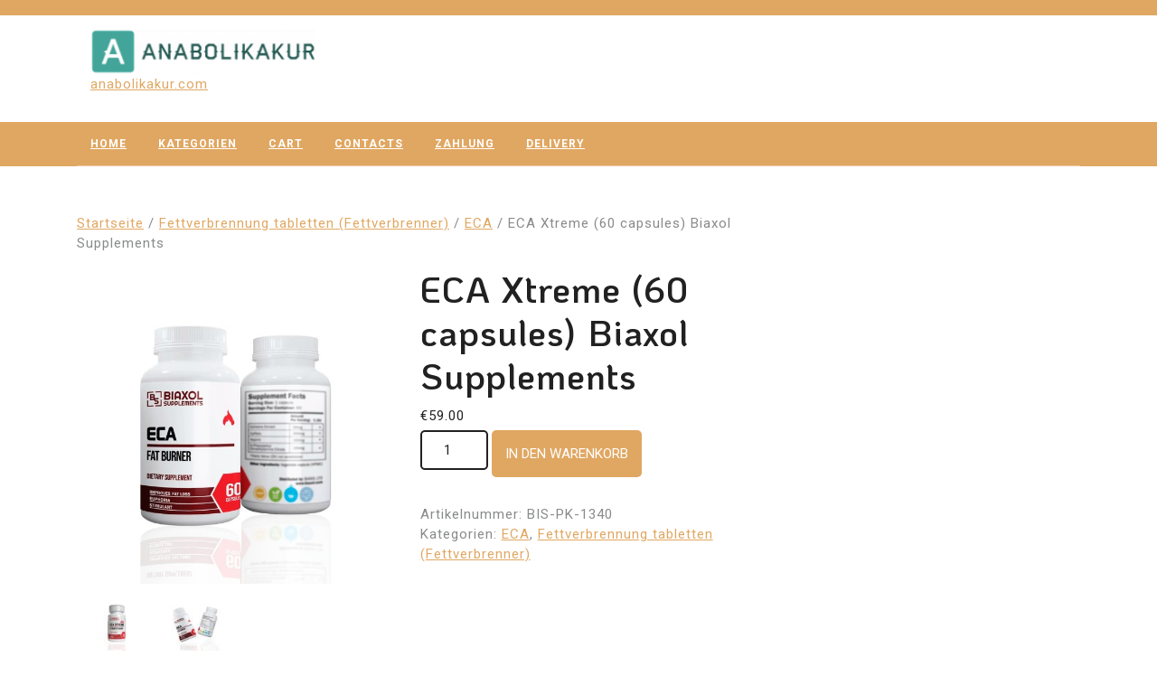

--- FILE ---
content_type: text/html; charset=UTF-8
request_url: https://anabolikakur.com/product/eca-xtreme-60-capsules-biaxol-supplements/
body_size: 12635
content:
<!DOCTYPE html>
<html lang="de">
<head>
  <meta charset="UTF-8">
  <meta name="viewport" content="width=device-width">
  <meta name='robots' content='index, follow, max-image-preview:large, max-snippet:-1, max-video-preview:-1' />

	<title>ECA Xtreme (60 capsules) Biaxol Supplements kaufen im Deutschlandpreis 59 Euro</title>
	<meta name="description" content="ECA Xtreme (60 capsules) Biaxol Supplements Deutschland kaufen ⭐️ ECA Xtreme (60 capsules) Biaxol Supplements Preis von 59 Euro ☝ Anweisung zur Droge ⭐ Dosierung ⭐ Eine Qualitätsgarantie" />
	<link rel="canonical" href="https://anabolikakur.com/product/eca-xtreme-60-capsules-biaxol-supplements/" />
	<meta property="og:locale" content="de_DE" />
	<meta property="og:type" content="article" />
	<meta property="og:title" content="ECA Xtreme (60 capsules) Biaxol Supplements kaufen im Deutschlandpreis 59 Euro" />
	<meta property="og:description" content="ECA Xtreme (60 capsules) Biaxol Supplements Deutschland kaufen ⭐️ ECA Xtreme (60 capsules) Biaxol Supplements Preis von 59 Euro ☝ Anweisung zur Droge ⭐ Dosierung ⭐ Eine Qualitätsgarantie" />
	<meta property="og:url" content="https://anabolikakur.com/product/eca-xtreme-60-capsules-biaxol-supplements/" />
	<meta property="og:site_name" content="anabolikakur.com" />
	<meta property="article:modified_time" content="2024-06-03T11:55:54+00:00" />
	<meta property="og:image" content="https://anabolikakur.com/wp-content/uploads/2024/06/bis-pk-1340-2.jpeg" />
	<meta property="og:image:width" content="1024" />
	<meta property="og:image:height" content="1024" />
	<meta property="og:image:type" content="image/jpeg" />
	<meta name="twitter:card" content="summary_large_image" />


<link rel='dns-prefetch' href='//fonts.googleapis.com' />
<link rel='stylesheet' id='wp-block-library-css' href='https://anabolikakur.com/wp-includes/css/dist/block-library/style.min.css' type='text/css' media='all' />
<style id='wp-block-library-theme-inline-css' type='text/css'>
.wp-block-audio :where(figcaption){color:#555;font-size:13px;text-align:center}.is-dark-theme .wp-block-audio :where(figcaption){color:#ffffffa6}.wp-block-audio{margin:0 0 1em}.wp-block-code{border:1px solid #ccc;border-radius:4px;font-family:Menlo,Consolas,monaco,monospace;padding:.8em 1em}.wp-block-embed :where(figcaption){color:#555;font-size:13px;text-align:center}.is-dark-theme .wp-block-embed :where(figcaption){color:#ffffffa6}.wp-block-embed{margin:0 0 1em}.blocks-gallery-caption{color:#555;font-size:13px;text-align:center}.is-dark-theme .blocks-gallery-caption{color:#ffffffa6}:root :where(.wp-block-image figcaption){color:#555;font-size:13px;text-align:center}.is-dark-theme :root :where(.wp-block-image figcaption){color:#ffffffa6}.wp-block-image{margin:0 0 1em}.wp-block-pullquote{border-bottom:4px solid;border-top:4px solid;color:currentColor;margin-bottom:1.75em}.wp-block-pullquote cite,.wp-block-pullquote footer,.wp-block-pullquote__citation{color:currentColor;font-size:.8125em;font-style:normal;text-transform:uppercase}.wp-block-quote{border-left:.25em solid;margin:0 0 1.75em;padding-left:1em}.wp-block-quote cite,.wp-block-quote footer{color:currentColor;font-size:.8125em;font-style:normal;position:relative}.wp-block-quote.has-text-align-right{border-left:none;border-right:.25em solid;padding-left:0;padding-right:1em}.wp-block-quote.has-text-align-center{border:none;padding-left:0}.wp-block-quote.is-large,.wp-block-quote.is-style-large,.wp-block-quote.is-style-plain{border:none}.wp-block-search .wp-block-search__label{font-weight:700}.wp-block-search__button{border:1px solid #ccc;padding:.375em .625em}:where(.wp-block-group.has-background){padding:1.25em 2.375em}.wp-block-separator.has-css-opacity{opacity:.4}.wp-block-separator{border:none;border-bottom:2px solid;margin-left:auto;margin-right:auto}.wp-block-separator.has-alpha-channel-opacity{opacity:1}.wp-block-separator:not(.is-style-wide):not(.is-style-dots){width:100px}.wp-block-separator.has-background:not(.is-style-dots){border-bottom:none;height:1px}.wp-block-separator.has-background:not(.is-style-wide):not(.is-style-dots){height:2px}.wp-block-table{margin:0 0 1em}.wp-block-table td,.wp-block-table th{word-break:normal}.wp-block-table :where(figcaption){color:#555;font-size:13px;text-align:center}.is-dark-theme .wp-block-table :where(figcaption){color:#ffffffa6}.wp-block-video :where(figcaption){color:#555;font-size:13px;text-align:center}.is-dark-theme .wp-block-video :where(figcaption){color:#ffffffa6}.wp-block-video{margin:0 0 1em}:root :where(.wp-block-template-part.has-background){margin-bottom:0;margin-top:0;padding:1.25em 2.375em}
</style>
<link rel='stylesheet' id='wpforms-gutenberg-form-selector-css' href='https://anabolikakur.com/wp-content/plugins/wpforms-lite/assets/css/wpforms-full.min.css' type='text/css' media='all' />
<style id='classic-theme-styles-inline-css' type='text/css'>
/*! This file is auto-generated */
.wp-block-button__link{color:#fff;background-color:#32373c;border-radius:9999px;box-shadow:none;text-decoration:none;padding:calc(.667em + 2px) calc(1.333em + 2px);font-size:1.125em}.wp-block-file__button{background:#32373c;color:#fff;text-decoration:none}
</style>
<style id='global-styles-inline-css' type='text/css'>
:root{--wp--preset--aspect-ratio--square: 1;--wp--preset--aspect-ratio--4-3: 4/3;--wp--preset--aspect-ratio--3-4: 3/4;--wp--preset--aspect-ratio--3-2: 3/2;--wp--preset--aspect-ratio--2-3: 2/3;--wp--preset--aspect-ratio--16-9: 16/9;--wp--preset--aspect-ratio--9-16: 9/16;--wp--preset--color--black: #000000;--wp--preset--color--cyan-bluish-gray: #abb8c3;--wp--preset--color--white: #ffffff;--wp--preset--color--pale-pink: #f78da7;--wp--preset--color--vivid-red: #cf2e2e;--wp--preset--color--luminous-vivid-orange: #ff6900;--wp--preset--color--luminous-vivid-amber: #fcb900;--wp--preset--color--light-green-cyan: #7bdcb5;--wp--preset--color--vivid-green-cyan: #00d084;--wp--preset--color--pale-cyan-blue: #8ed1fc;--wp--preset--color--vivid-cyan-blue: #0693e3;--wp--preset--color--vivid-purple: #9b51e0;--wp--preset--gradient--vivid-cyan-blue-to-vivid-purple: linear-gradient(135deg,rgba(6,147,227,1) 0%,rgb(155,81,224) 100%);--wp--preset--gradient--light-green-cyan-to-vivid-green-cyan: linear-gradient(135deg,rgb(122,220,180) 0%,rgb(0,208,130) 100%);--wp--preset--gradient--luminous-vivid-amber-to-luminous-vivid-orange: linear-gradient(135deg,rgba(252,185,0,1) 0%,rgba(255,105,0,1) 100%);--wp--preset--gradient--luminous-vivid-orange-to-vivid-red: linear-gradient(135deg,rgba(255,105,0,1) 0%,rgb(207,46,46) 100%);--wp--preset--gradient--very-light-gray-to-cyan-bluish-gray: linear-gradient(135deg,rgb(238,238,238) 0%,rgb(169,184,195) 100%);--wp--preset--gradient--cool-to-warm-spectrum: linear-gradient(135deg,rgb(74,234,220) 0%,rgb(151,120,209) 20%,rgb(207,42,186) 40%,rgb(238,44,130) 60%,rgb(251,105,98) 80%,rgb(254,248,76) 100%);--wp--preset--gradient--blush-light-purple: linear-gradient(135deg,rgb(255,206,236) 0%,rgb(152,150,240) 100%);--wp--preset--gradient--blush-bordeaux: linear-gradient(135deg,rgb(254,205,165) 0%,rgb(254,45,45) 50%,rgb(107,0,62) 100%);--wp--preset--gradient--luminous-dusk: linear-gradient(135deg,rgb(255,203,112) 0%,rgb(199,81,192) 50%,rgb(65,88,208) 100%);--wp--preset--gradient--pale-ocean: linear-gradient(135deg,rgb(255,245,203) 0%,rgb(182,227,212) 50%,rgb(51,167,181) 100%);--wp--preset--gradient--electric-grass: linear-gradient(135deg,rgb(202,248,128) 0%,rgb(113,206,126) 100%);--wp--preset--gradient--midnight: linear-gradient(135deg,rgb(2,3,129) 0%,rgb(40,116,252) 100%);--wp--preset--font-size--small: 13px;--wp--preset--font-size--medium: 20px;--wp--preset--font-size--large: 36px;--wp--preset--font-size--x-large: 42px;--wp--preset--font-family--inter: "Inter", sans-serif;--wp--preset--font-family--cardo: Cardo;--wp--preset--spacing--20: 0.44rem;--wp--preset--spacing--30: 0.67rem;--wp--preset--spacing--40: 1rem;--wp--preset--spacing--50: 1.5rem;--wp--preset--spacing--60: 2.25rem;--wp--preset--spacing--70: 3.38rem;--wp--preset--spacing--80: 5.06rem;--wp--preset--shadow--natural: 6px 6px 9px rgba(0, 0, 0, 0.2);--wp--preset--shadow--deep: 12px 12px 50px rgba(0, 0, 0, 0.4);--wp--preset--shadow--sharp: 6px 6px 0px rgba(0, 0, 0, 0.2);--wp--preset--shadow--outlined: 6px 6px 0px -3px rgba(255, 255, 255, 1), 6px 6px rgba(0, 0, 0, 1);--wp--preset--shadow--crisp: 6px 6px 0px rgba(0, 0, 0, 1);}:where(.is-layout-flex){gap: 0.5em;}:where(.is-layout-grid){gap: 0.5em;}body .is-layout-flex{display: flex;}.is-layout-flex{flex-wrap: wrap;align-items: center;}.is-layout-flex > :is(*, div){margin: 0;}body .is-layout-grid{display: grid;}.is-layout-grid > :is(*, div){margin: 0;}:where(.wp-block-columns.is-layout-flex){gap: 2em;}:where(.wp-block-columns.is-layout-grid){gap: 2em;}:where(.wp-block-post-template.is-layout-flex){gap: 1.25em;}:where(.wp-block-post-template.is-layout-grid){gap: 1.25em;}.has-black-color{color: var(--wp--preset--color--black) !important;}.has-cyan-bluish-gray-color{color: var(--wp--preset--color--cyan-bluish-gray) !important;}.has-white-color{color: var(--wp--preset--color--white) !important;}.has-pale-pink-color{color: var(--wp--preset--color--pale-pink) !important;}.has-vivid-red-color{color: var(--wp--preset--color--vivid-red) !important;}.has-luminous-vivid-orange-color{color: var(--wp--preset--color--luminous-vivid-orange) !important;}.has-luminous-vivid-amber-color{color: var(--wp--preset--color--luminous-vivid-amber) !important;}.has-light-green-cyan-color{color: var(--wp--preset--color--light-green-cyan) !important;}.has-vivid-green-cyan-color{color: var(--wp--preset--color--vivid-green-cyan) !important;}.has-pale-cyan-blue-color{color: var(--wp--preset--color--pale-cyan-blue) !important;}.has-vivid-cyan-blue-color{color: var(--wp--preset--color--vivid-cyan-blue) !important;}.has-vivid-purple-color{color: var(--wp--preset--color--vivid-purple) !important;}.has-black-background-color{background-color: var(--wp--preset--color--black) !important;}.has-cyan-bluish-gray-background-color{background-color: var(--wp--preset--color--cyan-bluish-gray) !important;}.has-white-background-color{background-color: var(--wp--preset--color--white) !important;}.has-pale-pink-background-color{background-color: var(--wp--preset--color--pale-pink) !important;}.has-vivid-red-background-color{background-color: var(--wp--preset--color--vivid-red) !important;}.has-luminous-vivid-orange-background-color{background-color: var(--wp--preset--color--luminous-vivid-orange) !important;}.has-luminous-vivid-amber-background-color{background-color: var(--wp--preset--color--luminous-vivid-amber) !important;}.has-light-green-cyan-background-color{background-color: var(--wp--preset--color--light-green-cyan) !important;}.has-vivid-green-cyan-background-color{background-color: var(--wp--preset--color--vivid-green-cyan) !important;}.has-pale-cyan-blue-background-color{background-color: var(--wp--preset--color--pale-cyan-blue) !important;}.has-vivid-cyan-blue-background-color{background-color: var(--wp--preset--color--vivid-cyan-blue) !important;}.has-vivid-purple-background-color{background-color: var(--wp--preset--color--vivid-purple) !important;}.has-black-border-color{border-color: var(--wp--preset--color--black) !important;}.has-cyan-bluish-gray-border-color{border-color: var(--wp--preset--color--cyan-bluish-gray) !important;}.has-white-border-color{border-color: var(--wp--preset--color--white) !important;}.has-pale-pink-border-color{border-color: var(--wp--preset--color--pale-pink) !important;}.has-vivid-red-border-color{border-color: var(--wp--preset--color--vivid-red) !important;}.has-luminous-vivid-orange-border-color{border-color: var(--wp--preset--color--luminous-vivid-orange) !important;}.has-luminous-vivid-amber-border-color{border-color: var(--wp--preset--color--luminous-vivid-amber) !important;}.has-light-green-cyan-border-color{border-color: var(--wp--preset--color--light-green-cyan) !important;}.has-vivid-green-cyan-border-color{border-color: var(--wp--preset--color--vivid-green-cyan) !important;}.has-pale-cyan-blue-border-color{border-color: var(--wp--preset--color--pale-cyan-blue) !important;}.has-vivid-cyan-blue-border-color{border-color: var(--wp--preset--color--vivid-cyan-blue) !important;}.has-vivid-purple-border-color{border-color: var(--wp--preset--color--vivid-purple) !important;}.has-vivid-cyan-blue-to-vivid-purple-gradient-background{background: var(--wp--preset--gradient--vivid-cyan-blue-to-vivid-purple) !important;}.has-light-green-cyan-to-vivid-green-cyan-gradient-background{background: var(--wp--preset--gradient--light-green-cyan-to-vivid-green-cyan) !important;}.has-luminous-vivid-amber-to-luminous-vivid-orange-gradient-background{background: var(--wp--preset--gradient--luminous-vivid-amber-to-luminous-vivid-orange) !important;}.has-luminous-vivid-orange-to-vivid-red-gradient-background{background: var(--wp--preset--gradient--luminous-vivid-orange-to-vivid-red) !important;}.has-very-light-gray-to-cyan-bluish-gray-gradient-background{background: var(--wp--preset--gradient--very-light-gray-to-cyan-bluish-gray) !important;}.has-cool-to-warm-spectrum-gradient-background{background: var(--wp--preset--gradient--cool-to-warm-spectrum) !important;}.has-blush-light-purple-gradient-background{background: var(--wp--preset--gradient--blush-light-purple) !important;}.has-blush-bordeaux-gradient-background{background: var(--wp--preset--gradient--blush-bordeaux) !important;}.has-luminous-dusk-gradient-background{background: var(--wp--preset--gradient--luminous-dusk) !important;}.has-pale-ocean-gradient-background{background: var(--wp--preset--gradient--pale-ocean) !important;}.has-electric-grass-gradient-background{background: var(--wp--preset--gradient--electric-grass) !important;}.has-midnight-gradient-background{background: var(--wp--preset--gradient--midnight) !important;}.has-small-font-size{font-size: var(--wp--preset--font-size--small) !important;}.has-medium-font-size{font-size: var(--wp--preset--font-size--medium) !important;}.has-large-font-size{font-size: var(--wp--preset--font-size--large) !important;}.has-x-large-font-size{font-size: var(--wp--preset--font-size--x-large) !important;}
:where(.wp-block-post-template.is-layout-flex){gap: 1.25em;}:where(.wp-block-post-template.is-layout-grid){gap: 1.25em;}
:where(.wp-block-columns.is-layout-flex){gap: 2em;}:where(.wp-block-columns.is-layout-grid){gap: 2em;}
:root :where(.wp-block-pullquote){font-size: 1.5em;line-height: 1.6;}
</style>
<link rel='stylesheet' id='woocommerce-layout-css' href='https://anabolikakur.com/wp-content/plugins/woocommerce/assets/css/woocommerce-layout.css' type='text/css' media='all' />
<link rel='stylesheet' id='woocommerce-smallscreen-css' href='https://anabolikakur.com/wp-content/plugins/woocommerce/assets/css/woocommerce-smallscreen.css' type='text/css' media='only screen and (max-width: 768px)' />
<link rel='stylesheet' id='woocommerce-general-css' href='https://anabolikakur.com/wp-content/plugins/woocommerce/assets/css/woocommerce.css' type='text/css' media='all' />
<style id='woocommerce-inline-inline-css' type='text/css'>
.woocommerce form .form-row .required { visibility: visible; }
</style>
<link rel='stylesheet' id='woosb-frontend-css' href='https://anabolikakur.com/wp-content/plugins/woo-product-bundle-premium/assets/css/frontend.css' type='text/css' media='all' />
<link rel='stylesheet' id='lawyer-hub-fonts-css' href='//fonts.googleapis.com/css?family=KoHo%3Aital%2Cwght%400%2C200%3B0%2C300%3B0%2C400%3B0%2C500%3B0%2C600%3B0%2C700%3B1%2C200%3B1%2C300%3B1%2C400%3B1%2C500%3B1%2C600%3B1%2C700%7CRoboto%3Aital%2Cwght%400%2C100%3B0%2C300%3B0%2C400%3B0%2C500%3B0%2C700%3B0%2C900%3B1%2C100%3B1%2C300%3B1%2C400%3B1%2C500%3B1%2C700%3B1%2C900' type='text/css' media='all' />
<link rel='stylesheet' id='bootstrap-css-css' href='https://anabolikakur.com/wp-content/themes/lawyer-hub/assets/css/bootstrap.css' type='text/css' media='all' />
<link rel='stylesheet' id='lawyer-hub-style-css' href='https://anabolikakur.com/wp-content/themes/lawyer-hub/style.css' type='text/css' media='all' />
<style id='lawyer-hub-style-inline-css' type='text/css'>
body{max-width: 100%;}#return-to-top{right: 20px;}
</style>
<link rel='stylesheet' id='lawyer-hub-block-style-css' href='https://anabolikakur.com/wp-content/themes/lawyer-hub/assets/css/blocks.css' type='text/css' media='all' />
<link rel='stylesheet' id='fontawesome-css-css' href='https://anabolikakur.com/wp-content/themes/lawyer-hub/assets/css/fontawesome-all.css' type='text/css' media='all' />
<link rel='stylesheet' id='flexible-shipping-free-shipping-css' href='https://anabolikakur.com/wp-content/plugins/flexible-shipping/assets/dist/css/free-shipping.css' type='text/css' media='all' />
<script type="text/javascript" src="https://anabolikakur.com/wp-includes/js/jquery/jquery.min.js" id="jquery-core-js"></script>
<script type="text/javascript" src="https://anabolikakur.com/wp-includes/js/jquery/jquery-migrate.min.js" id="jquery-migrate-js"></script>
<script type="text/javascript" src="https://anabolikakur.com/wp-content/plugins/woocommerce/assets/js/jquery-blockui/jquery.blockUI.min.js" id="jquery-blockui-js" defer="defer" data-wp-strategy="defer"></script>
<script type="text/javascript" id="wc-add-to-cart-js-extra">
/* <![CDATA[ */
var wc_add_to_cart_params = {"ajax_url":"\/wp-admin\/admin-ajax.php","wc_ajax_url":"\/?wc-ajax=%%endpoint%%","i18n_view_cart":"Warenkorb anzeigen","cart_url":"https:\/\/anabolikakur.com\/cart\/","is_cart":"","cart_redirect_after_add":"no"};
/* ]]> */
</script>
<script type="text/javascript" src="https://anabolikakur.com/wp-content/plugins/woocommerce/assets/js/frontend/add-to-cart.min.js" id="wc-add-to-cart-js" defer="defer" data-wp-strategy="defer"></script>
<script type="text/javascript" id="wc-single-product-js-extra">
/* <![CDATA[ */
var wc_single_product_params = {"i18n_required_rating_text":"Bitte w\u00e4hle eine Bewertung","review_rating_required":"yes","flexslider":{"rtl":false,"animation":"slide","smoothHeight":true,"directionNav":false,"controlNav":"thumbnails","slideshow":false,"animationSpeed":500,"animationLoop":false,"allowOneSlide":false},"zoom_enabled":"","zoom_options":[],"photoswipe_enabled":"","photoswipe_options":{"shareEl":false,"closeOnScroll":false,"history":false,"hideAnimationDuration":0,"showAnimationDuration":0},"flexslider_enabled":""};
/* ]]> */
</script>
<script type="text/javascript" src="https://anabolikakur.com/wp-content/plugins/woocommerce/assets/js/frontend/single-product.min.js" id="wc-single-product-js" defer="defer" data-wp-strategy="defer"></script>
<script type="text/javascript" src="https://anabolikakur.com/wp-content/plugins/woocommerce/assets/js/js-cookie/js.cookie.min.js" id="js-cookie-js" defer="defer" data-wp-strategy="defer"></script>
<script type="text/javascript" id="woocommerce-js-extra">
/* <![CDATA[ */
var woocommerce_params = {"ajax_url":"\/wp-admin\/admin-ajax.php","wc_ajax_url":"\/?wc-ajax=%%endpoint%%"};
/* ]]> */
</script>
<script type="text/javascript" src="https://anabolikakur.com/wp-content/plugins/woocommerce/assets/js/frontend/woocommerce.min.js" id="woocommerce-js" defer="defer" data-wp-strategy="defer"></script>
<script type="text/javascript" src="https://anabolikakur.com/wp-content/themes/lawyer-hub/assets/js/lawyer-hub-custom-superfish.js" id="lawyer-hub-custom-scripts-superfish-js"></script>
<script type="text/javascript" src="https://anabolikakur.com/wp-content/themes/lawyer-hub/assets/js/bootstrap.js" id="bootstrap-js-js"></script>
<script type="text/javascript" src="https://anabolikakur.com/wp-content/themes/lawyer-hub/assets/js/lawyer-hub-custom.js" id="lawyer-hub-custom-scripts-js"></script>
<script type="text/javascript" src="https://anabolikakur.com/wp-content/themes/lawyer-hub/assets/js/focus-nav.js" id="lawyer-hub-focus-nav-js"></script>
<link rel="https://api.w.org/" href="https://anabolikakur.com/wp-json/" /><link rel="alternate" title="JSON" type="application/json" href="https://anabolikakur.com/wp-json/wp/v2/product/4970" /><link rel="alternate" title="oEmbed (JSON)" type="application/json+oembed" href="https://anabolikakur.com/wp-json/oembed/1.0/embed?url=https%3A%2F%2Fanabolikakur.com%2Fproduct%2Feca-xtreme-60-capsules-biaxol-supplements%2F" />
<link rel="alternate" title="oEmbed (XML)" type="text/xml+oembed" href="https://anabolikakur.com/wp-json/oembed/1.0/embed?url=https%3A%2F%2Fanabolikakur.com%2Fproduct%2Feca-xtreme-60-capsules-biaxol-supplements%2F&#038;format=xml" />
<style>.pseudo-clearfy-link { color: #008acf; cursor: pointer;}.pseudo-clearfy-link:hover { text-decoration: none;}</style><!-- Fathom - beautiful, simple website analytics -->
<script src="https://cdn.usefathom.com/script.js" data-site="HCJUJEGT" defer></script>
<!-- / Fathom -->            <script type="text/javascript">
                window.helpcrunchSettings = {
  organization: 'store24',
  appId: '8035fbff-a105-4082-b3ab-26004c2a9abc',
};
            </script>

            <script type="text/javascript">
              (function(w,d){var hS=w.helpcrunchSettings;if(!hS||!hS.organization){return;}var widgetSrc='https://embed.helpcrunch.com/sdk.js';w.HelpCrunch=function(){w.HelpCrunch.q.push(arguments)};w.HelpCrunch.q=[];function r(){if (d.querySelector('script[src="' + widgetSrc + '"')) { return; }var s=d.createElement('script');s.async=1;s.type='text/javascript';s.src=widgetSrc;(d.body||d.head).appendChild(s);}if(d.readyState === 'complete'||hS.loadImmediately){r();} else if(w.attachEvent){w.attachEvent('onload',r)}else{w.addEventListener('load',r,false)}})(window, document);
            </script>
            <style type='text/css' media='all'>		img.custom-logo{
		    width: 250px;
		    max-width: 100%;
		}
	</style>	<noscript><style>.woocommerce-product-gallery{ opacity: 1 !important; }</style></noscript>
	
<!-- Schema & Structured Data For WP v1.9.103 - -->
<script type="application/ld+json" class="saswp-schema-markup-output">
[{"@context":"https://schema.org","@graph":[{"@context":"https://schema.org","@type":"SiteNavigationElement","@id":"https://anabolikakur.com/#Menu 1","name":"Home","url":"https://anabolikakur.com/"},{"@context":"https://schema.org","@type":"SiteNavigationElement","@id":"https://anabolikakur.com/#Menu 1","name":"Kategorien","url":"https://anabolikakur.com/==+а"},{"@context":"https://schema.org","@type":"SiteNavigationElement","@id":"https://anabolikakur.com/#Menu 1","name":"injizierbare Steroide","url":"https://anabolikakur.com/product-category/injizierbare-steroide/"},{"@context":"https://schema.org","@type":"SiteNavigationElement","@id":"https://anabolikakur.com/#Menu 1","name":"orale Steroide","url":"https://anabolikakur.com/product-category/orale-steroide/"},{"@context":"https://schema.org","@type":"SiteNavigationElement","@id":"https://anabolikakur.com/#Menu 1","name":"Anti-Östrogen","url":"https://anabolikakur.com/product-category/anti-strogen/"},{"@context":"https://schema.org","@type":"SiteNavigationElement","@id":"https://anabolikakur.com/#Menu 1","name":"Haut","url":"https://anabolikakur.com/product-category/haut/"},{"@context":"https://schema.org","@type":"SiteNavigationElement","@id":"https://anabolikakur.com/#Menu 1","name":"sexuelle Gesundheit","url":"https://anabolikakur.com/product-category/sexuelle-gesundheit/"},{"@context":"https://schema.org","@type":"SiteNavigationElement","@id":"https://anabolikakur.com/#Menu 1","name":"Hormone und Peptide","url":"https://anabolikakur.com/product-category/hormone-und-peptide/"},{"@context":"https://schema.org","@type":"SiteNavigationElement","@id":"https://anabolikakur.com/#Menu 1","name":"Gewichtsverlust","url":"https://anabolikakur.com/product-category/gewichtsverlust/"},{"@context":"https://schema.org","@type":"SiteNavigationElement","@id":"https://anabolikakur.com/#Menu 1","name":"Haarverlust","url":"https://anabolikakur.com/product-category/haarverlust/"},{"@context":"https://schema.org","@type":"SiteNavigationElement","@id":"https://anabolikakur.com/#Menu 1","name":"PCT","url":"https://anabolikakur.com/product-category/pct/"},{"@context":"https://schema.org","@type":"SiteNavigationElement","@id":"https://anabolikakur.com/#Menu 1","name":"Gel","url":"https://anabolikakur.com/product-category/gel/"},{"@context":"https://schema.org","@type":"SiteNavigationElement","@id":"https://anabolikakur.com/#Menu 1","name":"Cart","url":"https://anabolikakur.com/cart/"},{"@context":"https://schema.org","@type":"SiteNavigationElement","@id":"https://anabolikakur.com/#Menu 1","name":"Contacts","url":"https://anabolikakur.com/contacts/"},{"@context":"https://schema.org","@type":"SiteNavigationElement","@id":"https://anabolikakur.com/#Menu 1","name":"Zahlung","url":"https://anabolikakur.com/zahlung/"},{"@context":"https://schema.org","@type":"SiteNavigationElement","@id":"https://anabolikakur.com/#Menu 1","name":"Delivery","url":"https://anabolikakur.com/delivery/"}]},

{"@context":"https://schema.org","@type":"BreadcrumbList","@id":"https://anabolikakur.com/product/eca-xtreme-60-capsules-biaxol-supplements/#breadcrumb","itemListElement":[{"@type":"ListItem","position":1,"item":{"@id":"https://anabolikakur.com","name":"anabolikakur.com"}},{"@type":"ListItem","position":2,"item":{"@id":"https://anabolikakur.com/shop/","name":"Produkte"}},{"@type":"ListItem","position":3,"item":{"@id":"https://anabolikakur.com/product-category/fettverbrennung-tabletten-fettverbrenner/eca/","name":"ECA"}},{"@type":"ListItem","position":4,"item":{"@id":"https://anabolikakur.com/product/eca-xtreme-60-capsules-biaxol-supplements/","name":"ECA Xtreme (60 capsules) Biaxol Supplements"}}]},

{"@context":"https://schema.org","@type":"Product","@id":"https://anabolikakur.com/product/eca-xtreme-60-capsules-biaxol-supplements/#Product","url":"https://anabolikakur.com/product/eca-xtreme-60-capsules-biaxol-supplements/","name":"ECA Xtreme (60 capsules) Biaxol Supplements","sku":"BIS-PK-1340","description":"","offers":{"@type":"Offer","availability":"https://schema.org/InStock","price":"59","priceCurrency":"EUR","url":"https://anabolikakur.com/product/eca-xtreme-60-capsules-biaxol-supplements/","priceValidUntil":"2025-06-03T08:55:54+00:00"},"mpn":"4970","brand":{"@type":"Brand","name":"anabolikakur.com"},"aggregateRating":{"@type":"AggregateRating","ratingValue":"5","reviewCount":1},"review":[{"@type":"Review","author":{"@type":"Person","name":"admin"},"datePublished":"2024-06-03T11:55:47+03:00","description":"","reviewRating":{"@type":"Rating","bestRating":"5","ratingValue":"5","worstRating":"1"}}],"image":[{"@type":"ImageObject","@id":"https://anabolikakur.com/product/eca-xtreme-60-capsules-biaxol-supplements/#primaryimage","url":"https://anabolikakur.com/wp-content/uploads/2024/06/bis-pk-1340-2.jpeg","width":"1200","height":"1200"},{"@type":"ImageObject","url":"https://anabolikakur.com/wp-content/uploads/2024/06/bis-pk-1340-2-1200x900.jpeg","width":"1200","height":"900"},{"@type":"ImageObject","url":"https://anabolikakur.com/wp-content/uploads/2024/06/bis-pk-1340-2-1200x675.jpeg","width":"1200","height":"675"}]}]
</script>

<style id='wp-fonts-local' type='text/css'>
@font-face{font-family:Inter;font-style:normal;font-weight:300 900;font-display:fallback;src:url('https://anabolikakur.com/wp-content/plugins/woocommerce/assets/fonts/Inter-VariableFont_slnt,wght.woff2') format('woff2');font-stretch:normal;}
@font-face{font-family:Cardo;font-style:normal;font-weight:400;font-display:fallback;src:url('https://anabolikakur.com/wp-content/plugins/woocommerce/assets/fonts/cardo_normal_400.woff2') format('woff2');}
</style>
<link rel="icon" href="https://anabolikakur.com/wp-content/uploads/logos/cropped-logo-9680566-1-32x32.png" sizes="32x32" />
<link rel="icon" href="https://anabolikakur.com/wp-content/uploads/logos/cropped-logo-9680566-1-192x192.png" sizes="192x192" />
<link rel="apple-touch-icon" href="https://anabolikakur.com/wp-content/uploads/logos/cropped-logo-9680566-1-180x180.png" />
<meta name="msapplication-TileImage" content="https://anabolikakur.com/wp-content/uploads/logos/cropped-logo-9680566-1-270x270.png" />
		<style type="text/css" id="wp-custom-css">
			.vmcstyle{
    height: 150px!important;
		width: auto!important;
}		</style>
		</head>

<body class="product-template-default single single-product postid-4970 wp-custom-logo wp-embed-responsive theme-lawyer-hub woocommerce woocommerce-page woocommerce-no-js">



<header role="banner">
	<a class="screen-reader-text skip-link" href="#tp_content">Skip to content</a>
	<div class="header-box">
		
<div class="top-header py-2">
  <div class="container">
    <div class="row">
      <div class="col-lg-8 col-md-8 align-self-center">
              </div>
      <div class="col-lg-4 col-md-4 align-self-center text-md-right text-center">
              </div>
    </div>
  </div>
</div>

<div class="container">
  <div class="headerbox">
    <div class="row">
      <div class="col-lg-4 col-md-12 col-sm-12 align-self-center">
                  <div class="logo mb-md-0 text-center text-lg-left">
            <a href="https://anabolikakur.com/" class="custom-logo-link" rel="home"><img width="1242" height="250" src="https://anabolikakur.com/wp-content/uploads/logos/cropped-logo-9680566.png" class="custom-logo" alt="anabolikakur.com" decoding="async" fetchpriority="high" srcset="https://anabolikakur.com/wp-content/uploads/logos/cropped-logo-9680566.png 1242w, https://anabolikakur.com/wp-content/uploads/logos/cropped-logo-9680566-300x60.png 300w, https://anabolikakur.com/wp-content/uploads/logos/cropped-logo-9680566-1024x206.png 1024w, https://anabolikakur.com/wp-content/uploads/logos/cropped-logo-9680566-768x155.png 768w, https://anabolikakur.com/wp-content/uploads/logos/cropped-logo-9680566-600x121.png 600w" sizes="(max-width: 1242px) 100vw, 1242px" /></a>                          <p><a href="https://anabolikakur.com/" rel="home">anabolikakur.com</a></p>
                                  </div>
              </div>
      <div class="col-lg-4 col-md-5 col-sm-5 align-self-center">
              </div>
      <div class="col-lg-3 col-md-5 col-sm-5 col-9 align-self-center">
        <div class="book-tkt-btn text-center text-md-right">
                  </div>        
      </div>
      <div class="search-box col-lg-1 col-md-2 col-sm-2 col-3 align-self-center text-center text-md-right">
              </div>
    </div>
    <div class="search_outer">
      <div class="search_inner">
        

<form method="get" class="search-form" action="https://anabolikakur.com/">	
	<input type="search" id="search-form-696b0166c6059" class="search-field" placeholder="Search &hellip;" value="" name="s" />
	<button type="submit" class="search-submit">Search</button>
</form>      </div>
    </div>
  </div>
</div>

<div class="innermenuboxupper">
	<div class="container">
		<div class="innermenubox">
			<div class="row">
				<div class="col-lg-9 col-md-5 col-sm-5 col-3 align-self-center">
												<div class="toggle-nav mobile-menu">
							<button onclick="lawyer_hub_menu_open_nav()" class="responsivetoggle"><i class="fas fa-bars"></i><span class="screen-reader-text">Open Button</span></button>
							</div>
										<div id="mySidenav" class="nav sidenav">
						<nav id="site-navigation" class="main-navigation" role="navigation" aria-label="Top Menu">
					      	<div class="main-menu clearfix"><ul id="menu-menu-1" class="clearfix mobile_nav"><li id="menu-item-16" class="menu-item menu-item-type-custom menu-item-object-custom menu-item-home menu-item-16"><a href="https://anabolikakur.com/">Home</a></li>
<li id="menu-item-482" class="menu-item menu-item-type-custom menu-item-object-custom menu-item-has-children menu-item-482"><a href="https://anabolikakur.com/==+а">Kategorien</a>
<ul class="sub-menu">
	<li id="menu-item-472" class="menu-item menu-item-type-taxonomy menu-item-object-product_cat menu-item-472"><a href="https://anabolikakur.com/product-category/injizierbare-steroide/">Injizierbare Steroide</a></li>
	<li id="menu-item-473" class="menu-item menu-item-type-taxonomy menu-item-object-product_cat menu-item-473"><a href="https://anabolikakur.com/product-category/orale-steroide/">Orale Steroide</a></li>
	<li id="menu-item-474" class="menu-item menu-item-type-taxonomy menu-item-object-product_cat menu-item-474"><a href="https://anabolikakur.com/product-category/anti-strogen/">Anti-Östrogen</a></li>
	<li id="menu-item-475" class="menu-item menu-item-type-taxonomy menu-item-object-product_cat menu-item-475"><a href="https://anabolikakur.com/product-category/haut/">Haut</a></li>
	<li id="menu-item-476" class="menu-item menu-item-type-taxonomy menu-item-object-product_cat menu-item-476"><a href="https://anabolikakur.com/product-category/sexuelle-gesundheit/">sexuelle Gesundheit</a></li>
	<li id="menu-item-477" class="menu-item menu-item-type-taxonomy menu-item-object-product_cat menu-item-477"><a href="https://anabolikakur.com/product-category/hormone-und-peptide/">Hormone und Peptide</a></li>
	<li id="menu-item-478" class="menu-item menu-item-type-taxonomy menu-item-object-product_cat menu-item-478"><a href="https://anabolikakur.com/product-category/gewichtsverlust/">Gewichtsverlust</a></li>
	<li id="menu-item-479" class="menu-item menu-item-type-taxonomy menu-item-object-product_cat menu-item-479"><a href="https://anabolikakur.com/product-category/haarverlust/">Haarverlust</a></li>
	<li id="menu-item-480" class="menu-item menu-item-type-taxonomy menu-item-object-product_cat menu-item-480"><a href="https://anabolikakur.com/product-category/pct/">PCT</a></li>
	<li id="menu-item-481" class="menu-item menu-item-type-taxonomy menu-item-object-product_cat menu-item-481"><a href="https://anabolikakur.com/product-category/gel/">Gel</a></li>
</ul>
</li>
<li id="menu-item-17" class="menu-item menu-item-type-post_type menu-item-object-page menu-item-17"><a href="https://anabolikakur.com/cart/">Cart</a></li>
<li id="menu-item-19" class="menu-item menu-item-type-post_type menu-item-object-page menu-item-19"><a href="https://anabolikakur.com/contacts/">Contacts</a></li>
<li id="menu-item-470" class="menu-item menu-item-type-post_type menu-item-object-page menu-item-470"><a href="https://anabolikakur.com/zahlung/">Zahlung</a></li>
<li id="menu-item-471" class="menu-item menu-item-type-post_type menu-item-object-page menu-item-471"><a href="https://anabolikakur.com/delivery/">Delivery</a></li>
</ul></div>								<a href="javascript:void(0)" class="closebtn mobile-menu" onclick="lawyer_hub_menu_close_nav()"><i class="fas fa-times"></i><span class="screen-reader-text">Close Button</span></a>
						</nav>
					</div>
				</div>
				<div class="col-lg-3 col-md-7 col-sm-7 col-9 align-self-center">
					<div class="media-links text-md-right">
																																        	</div>
				</div>
			</div>
		</div>
	</div>
</div>	</div>
</header>
<main id="tp_content" role="main">
	<div class="container">
		<div class="row">
			<div class="col-lg-8 col-md-8"  >
				<div id="primary" class="content-area lawyer-hub"><main id="main" class="site-main" role="main"><nav class="woocommerce-breadcrumb" aria-label="Breadcrumb"><a href="https://anabolikakur.com">Startseite</a>&nbsp;&#47;&nbsp;<a href="https://anabolikakur.com/product-category/fettverbrennung-tabletten-fettverbrenner/">Fettverbrennung tabletten (Fettverbrenner)</a>&nbsp;&#47;&nbsp;<a href="https://anabolikakur.com/product-category/fettverbrennung-tabletten-fettverbrenner/eca/">ECA</a>&nbsp;&#47;&nbsp;ECA Xtreme (60 capsules) Biaxol Supplements</nav>
					
						<div class="woocommerce-notices-wrapper"></div><div id="product-4970" class="product type-product post-4970 status-publish first instock product_cat-eca product_cat-fettverbrennung-tabletten-fettverbrenner has-post-thumbnail shipping-taxable purchasable product-type-simple">

	<div class="woocommerce-product-gallery woocommerce-product-gallery--with-images woocommerce-product-gallery--columns-4 images" data-columns="4" style="opacity: 0; transition: opacity .25s ease-in-out;">
	<div class="woocommerce-product-gallery__wrapper">
		<div data-thumb="https://anabolikakur.com/wp-content/uploads/2024/06/bis-pk-1340-2-100x100.jpeg" data-thumb-alt="" data-thumb-srcset="https://anabolikakur.com/wp-content/uploads/2024/06/bis-pk-1340-2-100x100.jpeg 100w, https://anabolikakur.com/wp-content/uploads/2024/06/bis-pk-1340-2-300x300.jpeg 300w, https://anabolikakur.com/wp-content/uploads/2024/06/bis-pk-1340-2-150x150.jpeg 150w, https://anabolikakur.com/wp-content/uploads/2024/06/bis-pk-1340-2-768x768.jpeg 768w, https://anabolikakur.com/wp-content/uploads/2024/06/bis-pk-1340-2-600x600.jpeg 600w, https://anabolikakur.com/wp-content/uploads/2024/06/bis-pk-1340-2.jpeg 1024w" class="woocommerce-product-gallery__image"><a href="https://anabolikakur.com/wp-content/uploads/2024/06/bis-pk-1340-2.jpeg"><img width="600" height="600" src="https://anabolikakur.com/wp-content/uploads/2024/06/bis-pk-1340-2-600x600.jpeg" class="wp-post-image" alt="" title="bis-pk-1340-2.jpeg" data-caption="" data-src="https://anabolikakur.com/wp-content/uploads/2024/06/bis-pk-1340-2.jpeg" data-large_image="https://anabolikakur.com/wp-content/uploads/2024/06/bis-pk-1340-2.jpeg" data-large_image_width="1024" data-large_image_height="1024" decoding="async" srcset="https://anabolikakur.com/wp-content/uploads/2024/06/bis-pk-1340-2-600x600.jpeg 600w, https://anabolikakur.com/wp-content/uploads/2024/06/bis-pk-1340-2-300x300.jpeg 300w, https://anabolikakur.com/wp-content/uploads/2024/06/bis-pk-1340-2-150x150.jpeg 150w, https://anabolikakur.com/wp-content/uploads/2024/06/bis-pk-1340-2-768x768.jpeg 768w, https://anabolikakur.com/wp-content/uploads/2024/06/bis-pk-1340-2-100x100.jpeg 100w, https://anabolikakur.com/wp-content/uploads/2024/06/bis-pk-1340-2.jpeg 1024w" sizes="(max-width: 600px) 100vw, 600px" /></a></div><div data-thumb="https://anabolikakur.com/wp-content/uploads/2024/06/bis-pk-1340-100x100.jpeg" data-thumb-alt="" data-thumb-srcset="https://anabolikakur.com/wp-content/uploads/2024/06/bis-pk-1340-100x100.jpeg 100w, https://anabolikakur.com/wp-content/uploads/2024/06/bis-pk-1340-300x300.jpeg 300w, https://anabolikakur.com/wp-content/uploads/2024/06/bis-pk-1340-150x150.jpeg 150w, https://anabolikakur.com/wp-content/uploads/2024/06/bis-pk-1340-768x768.jpeg 768w, https://anabolikakur.com/wp-content/uploads/2024/06/bis-pk-1340-600x600.jpeg 600w, https://anabolikakur.com/wp-content/uploads/2024/06/bis-pk-1340.jpeg 1024w" class="woocommerce-product-gallery__image"><a href="https://anabolikakur.com/wp-content/uploads/2024/06/bis-pk-1340.jpeg"><img width="100" height="100" src="https://anabolikakur.com/wp-content/uploads/2024/06/bis-pk-1340-100x100.jpeg" class="" alt="" title="bis-pk-1340.jpeg" data-caption="" data-src="https://anabolikakur.com/wp-content/uploads/2024/06/bis-pk-1340.jpeg" data-large_image="https://anabolikakur.com/wp-content/uploads/2024/06/bis-pk-1340.jpeg" data-large_image_width="1024" data-large_image_height="1024" decoding="async" srcset="https://anabolikakur.com/wp-content/uploads/2024/06/bis-pk-1340-100x100.jpeg 100w, https://anabolikakur.com/wp-content/uploads/2024/06/bis-pk-1340-300x300.jpeg 300w, https://anabolikakur.com/wp-content/uploads/2024/06/bis-pk-1340-150x150.jpeg 150w, https://anabolikakur.com/wp-content/uploads/2024/06/bis-pk-1340-768x768.jpeg 768w, https://anabolikakur.com/wp-content/uploads/2024/06/bis-pk-1340-600x600.jpeg 600w, https://anabolikakur.com/wp-content/uploads/2024/06/bis-pk-1340.jpeg 1024w" sizes="(max-width: 100px) 100vw, 100px" /></a></div><div data-thumb="https://anabolikakur.com/wp-content/uploads/2024/06/bis-pk-1340-1-100x100.jpeg" data-thumb-alt="" data-thumb-srcset="https://anabolikakur.com/wp-content/uploads/2024/06/bis-pk-1340-1-100x100.jpeg 100w, https://anabolikakur.com/wp-content/uploads/2024/06/bis-pk-1340-1-300x300.jpeg 300w, https://anabolikakur.com/wp-content/uploads/2024/06/bis-pk-1340-1-150x150.jpeg 150w, https://anabolikakur.com/wp-content/uploads/2024/06/bis-pk-1340-1-768x768.jpeg 768w, https://anabolikakur.com/wp-content/uploads/2024/06/bis-pk-1340-1-600x600.jpeg 600w, https://anabolikakur.com/wp-content/uploads/2024/06/bis-pk-1340-1.jpeg 1024w" class="woocommerce-product-gallery__image"><a href="https://anabolikakur.com/wp-content/uploads/2024/06/bis-pk-1340-1.jpeg"><img width="100" height="100" src="https://anabolikakur.com/wp-content/uploads/2024/06/bis-pk-1340-1-100x100.jpeg" class="" alt="" title="bis-pk-1340-1.jpeg" data-caption="" data-src="https://anabolikakur.com/wp-content/uploads/2024/06/bis-pk-1340-1.jpeg" data-large_image="https://anabolikakur.com/wp-content/uploads/2024/06/bis-pk-1340-1.jpeg" data-large_image_width="1024" data-large_image_height="1024" decoding="async" srcset="https://anabolikakur.com/wp-content/uploads/2024/06/bis-pk-1340-1-100x100.jpeg 100w, https://anabolikakur.com/wp-content/uploads/2024/06/bis-pk-1340-1-300x300.jpeg 300w, https://anabolikakur.com/wp-content/uploads/2024/06/bis-pk-1340-1-150x150.jpeg 150w, https://anabolikakur.com/wp-content/uploads/2024/06/bis-pk-1340-1-768x768.jpeg 768w, https://anabolikakur.com/wp-content/uploads/2024/06/bis-pk-1340-1-600x600.jpeg 600w, https://anabolikakur.com/wp-content/uploads/2024/06/bis-pk-1340-1.jpeg 1024w" sizes="(max-width: 100px) 100vw, 100px" /></a></div>	</div>
</div>

	<div class="summary entry-summary">
		<h1 class="product_title entry-title">ECA Xtreme (60 capsules) Biaxol Supplements</h1><p class="price"><span class="woocommerce-Price-amount amount"><bdi><span class="woocommerce-Price-currencySymbol">&euro;</span>59.00</bdi></span></p>

	
	<form class="cart" action="https://anabolikakur.com/product/eca-xtreme-60-capsules-biaxol-supplements/" method="post" enctype='multipart/form-data'>
		
		<div class="quantity">
		<label class="screen-reader-text" for="quantity_696b0166c89df">ECA Xtreme (60 capsules) Biaxol Supplements Menge</label>
	<input
		type="number"
				id="quantity_696b0166c89df"
		class="input-text qty text"
		name="quantity"
		value="1"
		aria-label="Produktmenge"
		size="4"
		min="1"
		max=""
					step="1"
			placeholder=""
			inputmode="numeric"
			autocomplete="off"
			/>
	</div>

		<button type="submit" name="add-to-cart" value="4970" class="single_add_to_cart_button button alt">In den Warenkorb</button>

			</form>

	
<div class="product_meta">

	
	
		<span class="sku_wrapper">Artikelnummer: <span class="sku">BIS-PK-1340</span></span>

	
	<span class="posted_in">Kategorien: <a href="https://anabolikakur.com/product-category/fettverbrennung-tabletten-fettverbrenner/eca/" rel="tag">ECA</a>, <a href="https://anabolikakur.com/product-category/fettverbrennung-tabletten-fettverbrenner/" rel="tag">Fettverbrennung tabletten (Fettverbrenner)</a></span>
	
	
</div>
	</div>

	
	<div class="woocommerce-tabs wc-tabs-wrapper">
		<ul class="tabs wc-tabs" role="tablist">
							<li class="additional_information_tab" id="tab-title-additional_information" role="tab" aria-controls="tab-additional_information">
					<a href="#tab-additional_information">
						Zusätzliche Informationen					</a>
				</li>
							<li class="reviews_tab" id="tab-title-reviews" role="tab" aria-controls="tab-reviews">
					<a href="#tab-reviews">
						Bewertungen (0)					</a>
				</li>
					</ul>
					<div class="woocommerce-Tabs-panel woocommerce-Tabs-panel--additional_information panel entry-content wc-tab" id="tab-additional_information" role="tabpanel" aria-labelledby="tab-title-additional_information">
				
	<h2>Zusätzliche Informationen</h2>

<table class="woocommerce-product-attributes shop_attributes">
			<tr class="woocommerce-product-attributes-item woocommerce-product-attributes-item--attribute_pa_aktive-substanz">
			<th class="woocommerce-product-attributes-item__label">Aktive Substanz</th>
			<td class="woocommerce-product-attributes-item__value"><p>ECA</p>
</td>
		</tr>
			<tr class="woocommerce-product-attributes-item woocommerce-product-attributes-item--attribute_pa_freigabe-formular">
			<th class="woocommerce-product-attributes-item__label">Freigabe Formular</th>
			<td class="woocommerce-product-attributes-item__value"><p>Kapseln</p>
</td>
		</tr>
			<tr class="woocommerce-product-attributes-item woocommerce-product-attributes-item--attribute_pa_hersteller">
			<th class="woocommerce-product-attributes-item__label">Hersteller</th>
			<td class="woocommerce-product-attributes-item__value"><p>Biaxol Supplements</p>
</td>
		</tr>
			<tr class="woocommerce-product-attributes-item woocommerce-product-attributes-item--attribute_pa_verpackung">
			<th class="woocommerce-product-attributes-item__label">Verpackung</th>
			<td class="woocommerce-product-attributes-item__value"><p>Packung (60 kapseln)</p>
</td>
		</tr>
	</table>
			</div>
					<div class="woocommerce-Tabs-panel woocommerce-Tabs-panel--reviews panel entry-content wc-tab" id="tab-reviews" role="tabpanel" aria-labelledby="tab-title-reviews">
				<div id="reviews" class="woocommerce-Reviews">
	<div id="comments">
		<h2 class="woocommerce-Reviews-title">
			Bewertungen		</h2>

					<p class="woocommerce-noreviews">Es gibt noch keine Bewertungen.</p>
			</div>

			<div id="review_form_wrapper">
			<div id="review_form">
					<div id="respond" class="comment-respond">
		<span id="reply-title" class="comment-reply-title">Schreibe die erste Bewertung für &#8222;ECA Xtreme (60 capsules) Biaxol Supplements&#8220; <small><a rel="nofollow" id="cancel-comment-reply-link" href="/product/eca-xtreme-60-capsules-biaxol-supplements/#respond" style="display:none;">Antwort abbrechen</a></small></span><form action="https://anabolikakur.com/wp-comments-post.php" method="post" id="commentform" class="comment-form" novalidate><p class="comment-notes"><span id="email-notes">Deine E-Mail-Adresse wird nicht veröffentlicht.</span> <span class="required-field-message">Erforderliche Felder sind mit <span class="required">*</span> markiert</span></p><div class="comment-form-rating"><label for="rating">Deine Bewertung&nbsp;<span class="required">*</span></label><select name="rating" id="rating" required>
						<option value="">Bewertung&hellip;</option>
						<option value="5">Ausgezeichnet</option>
						<option value="4">Gut</option>
						<option value="3">Durchschnittlich</option>
						<option value="2">Nicht ganz schlecht</option>
						<option value="1">Sehr schlecht</option>
					</select></div><p class="comment-form-comment"><label for="comment">Deine Bewertung&nbsp;<span class="required">*</span></label><textarea id="comment" name="comment" cols="45" rows="8" required></textarea></p><p class="comment-form-author"><label for="author">Name&nbsp;<span class="required">*</span></label><input id="author" name="author" type="text" value="" size="30" required /></p>
<p class="comment-form-email"><label for="email">E-Mail&nbsp;<span class="required">*</span></label><input id="email" name="email" type="email" value="" size="30" required /></p>
<p class="comment-form-cookies-consent"><input id="wp-comment-cookies-consent" name="wp-comment-cookies-consent" type="checkbox" value="yes" /> <label for="wp-comment-cookies-consent">Meinen Namen, meine E-Mail-Adresse und meine Website in diesem Browser für die nächste Kommentierung speichern.</label></p>
<p class="form-submit"><input name="submit" type="submit" id="submit" class="submit" value="Senden" /> <input type='hidden' name='comment_post_ID' value='4970' id='comment_post_ID' />
<input type='hidden' name='comment_parent' id='comment_parent' value='0' />
</p></form>	</div><!-- #respond -->
				</div>
		</div>
	
	<div class="clear"></div>
</div>
			</div>
		
			</div>


	<section class="related products">

					<h2>Ähnliche Produkte</h2>
				
		<ul class="products columns-4">

			
					<li class="product type-product post-1346 status-publish first instock product_cat-clenbuterol product_cat-fettverbrennung-tabletten-fettverbrenner has-post-thumbnail shipping-taxable purchasable product-type-simple">
	<a href="https://anabolikakur.com/product/meltos-clenbuterolo-40-mcg-pharmacom-labs/" class="woocommerce-LoopProduct-link woocommerce-loop-product__link"><img width="300" height="300" src="https://anabolikakur.com/wp-content/uploads/2023/06/1a40f705d24a2a18072ca82d5610f5e6meltos_s-300x300.png" class="attachment-woocommerce_thumbnail size-woocommerce_thumbnail" alt="" decoding="async" loading="lazy" srcset="https://anabolikakur.com/wp-content/uploads/2023/06/1a40f705d24a2a18072ca82d5610f5e6meltos_s-300x300.png 300w, https://anabolikakur.com/wp-content/uploads/2023/06/1a40f705d24a2a18072ca82d5610f5e6meltos_s-150x150.png 150w, https://anabolikakur.com/wp-content/uploads/2023/06/1a40f705d24a2a18072ca82d5610f5e6meltos_s-100x100.png 100w" sizes="(max-width: 300px) 100vw, 300px" /><h2 class="woocommerce-loop-product__title">Meltos (Clenbuterolo) 40 mcg Pharmacom Labs</h2>
	<span class="price"><span class="woocommerce-Price-amount amount"><bdi><span class="woocommerce-Price-currencySymbol">&euro;</span>40.00</bdi></span></span>
</a><a href="?add-to-cart=1346" aria-describedby="woocommerce_loop_add_to_cart_link_describedby_1346" data-quantity="1" class="button product_type_simple add_to_cart_button ajax_add_to_cart" data-product_id="1346" data-product_sku="PHA-PK-0312" aria-label="In den Warenkorb legen: „Meltos (Clenbuterolo) 40 mcg Pharmacom Labs“" rel="nofollow">In den Warenkorb</a><span id="woocommerce_loop_add_to_cart_link_describedby_1346" class="screen-reader-text">
	</span>
</li>

			
					<li class="product type-product post-795 status-publish instock product_cat-cytomel product_cat-fettverbrennung-tabletten-fettverbrenner has-post-thumbnail shipping-taxable purchasable product-type-simple">
	<a href="https://anabolikakur.com/product/tiromel-t3-cytomel/" class="woocommerce-LoopProduct-link woocommerce-loop-product__link"><img width="300" height="300" src="https://anabolikakur.com/wp-content/uploads/2023/06/tiromel-t3-cytomel-300x300.jpg" class="attachment-woocommerce_thumbnail size-woocommerce_thumbnail" alt="" decoding="async" loading="lazy" srcset="https://anabolikakur.com/wp-content/uploads/2023/06/tiromel-t3-cytomel-300x300.jpg 300w, https://anabolikakur.com/wp-content/uploads/2023/06/tiromel-t3-cytomel-150x150.jpg 150w, https://anabolikakur.com/wp-content/uploads/2023/06/tiromel-t3-cytomel-100x100.jpg 100w" sizes="(max-width: 300px) 100vw, 300px" /><h2 class="woocommerce-loop-product__title">Tiromel -T3 Cytomel</h2>
	<span class="price"><span class="woocommerce-Price-amount amount"><bdi><span class="woocommerce-Price-currencySymbol">&euro;</span>35.00</bdi></span></span>
</a><a href="?add-to-cart=795" aria-describedby="woocommerce_loop_add_to_cart_link_describedby_795" data-quantity="1" class="button product_type_simple add_to_cart_button ajax_add_to_cart" data-product_id="795" data-product_sku="" aria-label="In den Warenkorb legen: „Tiromel -T3 Cytomel“" rel="nofollow">In den Warenkorb</a><span id="woocommerce_loop_add_to_cart_link_describedby_795" class="screen-reader-text">
	</span>
</li>

			
					<li class="product type-product post-787 status-publish outofstock product_cat-fettverbrennung-tabletten-fettverbrenner has-post-thumbnail shipping-taxable purchasable product-type-simple">
	<a href="https://anabolikakur.com/product/yohimbin-koffein-magnus-pharma/" class="woocommerce-LoopProduct-link woocommerce-loop-product__link"><img width="300" height="300" src="https://anabolikakur.com/wp-content/uploads/2023/06/yohimbine-coffein-magnus-pharmaceutical-300x300.jpg" class="attachment-woocommerce_thumbnail size-woocommerce_thumbnail" alt="" decoding="async" loading="lazy" srcset="https://anabolikakur.com/wp-content/uploads/2023/06/yohimbine-coffein-magnus-pharmaceutical-300x300.jpg 300w, https://anabolikakur.com/wp-content/uploads/2023/06/yohimbine-coffein-magnus-pharmaceutical-150x150.jpg 150w, https://anabolikakur.com/wp-content/uploads/2023/06/yohimbine-coffein-magnus-pharmaceutical-100x100.jpg 100w" sizes="(max-width: 300px) 100vw, 300px" /><h2 class="woocommerce-loop-product__title">Yohimbin + Koffein Magnus Pharma</h2>
	<span class="price"><span class="woocommerce-Price-amount amount"><bdi><span class="woocommerce-Price-currencySymbol">&euro;</span>39.00</bdi></span></span>
</a><a href="https://anabolikakur.com/product/yohimbin-koffein-magnus-pharma/" aria-describedby="woocommerce_loop_add_to_cart_link_describedby_787" data-quantity="1" class="button product_type_simple" data-product_id="787" data-product_sku="" aria-label="Lese mehr über &#8222;Yohimbin + Koffein Magnus Pharma&#8220;" rel="nofollow">Weiterlesen</a><span id="woocommerce_loop_add_to_cart_link_describedby_787" class="screen-reader-text">
	</span>
</li>

			
					<li class="product type-product post-789 status-publish last outofstock product_cat-fettverbrennung-tabletten-fettverbrenner has-post-thumbnail shipping-taxable purchasable product-type-simple">
	<a href="https://anabolikakur.com/product/ephedrin-hcl-50mg/" class="woocommerce-LoopProduct-link woocommerce-loop-product__link"><img width="300" height="300" src="https://anabolikakur.com/wp-content/uploads/2023/06/ephedrine-hcl-50mg-300x300.jpg" class="attachment-woocommerce_thumbnail size-woocommerce_thumbnail" alt="" decoding="async" loading="lazy" srcset="https://anabolikakur.com/wp-content/uploads/2023/06/ephedrine-hcl-50mg-300x300.jpg 300w, https://anabolikakur.com/wp-content/uploads/2023/06/ephedrine-hcl-50mg-150x150.jpg 150w, https://anabolikakur.com/wp-content/uploads/2023/06/ephedrine-hcl-50mg-100x100.jpg 100w" sizes="(max-width: 300px) 100vw, 300px" /><h2 class="woocommerce-loop-product__title">Ephedrin Hcl 50mg</h2>
	<span class="price"><span class="woocommerce-Price-amount amount"><bdi><span class="woocommerce-Price-currencySymbol">&euro;</span>50.00</bdi></span></span>
</a><a href="https://anabolikakur.com/product/ephedrin-hcl-50mg/" aria-describedby="woocommerce_loop_add_to_cart_link_describedby_789" data-quantity="1" class="button product_type_simple" data-product_id="789" data-product_sku="" aria-label="Lese mehr über &#8222;Ephedrin Hcl 50mg&#8220;" rel="nofollow">Weiterlesen</a><span id="woocommerce_loop_add_to_cart_link_describedby_789" class="screen-reader-text">
	</span>
</li>

			
		</ul>

	</section>
	</div>


					
				</main></div>			</div>
							<div id="theme-sidebar" class="col-lg-4 col-md-4">
					
<aside id="theme-sidebar" class="widget-area" role="complementary" aria-label="Blog Sidebar">
	</aside>				</div>
					</div>
	</div>
</main>

		</div>
		<footer id="footer" class="site-footer" role="contentinfo">
			<div class="container">
	<aside class="widget-area row" role="complementary" aria-label="Footer">
		<div class="col-lg-3 col-md-3">
					</div>
		<div class="col-lg-3 col-md-3">
					</div>
		<div class="col-lg-3 col-md-3">
					</div>
		<div class="col-lg-3 col-md-3">
					</div>
	</aside>
</div><div class="site-info">
    <div class="container">
        <img src="https://anabolikakur.com/wp-content/uploads/2022/06/visamastercard.png" class="vmcstyle" alt=""> | <a href="/cdn-cgi/l/email-protection" class="__cf_email__" data-cfemail="7b0b1a023b1a151a19141712101a100e0955181416">[email&#160;protected]</a> | Copyright © 2022
    </div>
</div>

							<div class="return-to-header">
					<a href="javascript:" id="return-to-top"><i class="fas fa-arrow-up"></i></a>
				</div>
					</footer>
	</div>
</div>
<script data-cfasync="false" src="/cdn-cgi/scripts/5c5dd728/cloudflare-static/email-decode.min.js"></script><script>var pseudo_links = document.querySelectorAll(".pseudo-clearfy-link");for (var i=0;i<pseudo_links.length;i++ ) { pseudo_links[i].addEventListener("click", function(e){   window.open( e.target.getAttribute("data-uri") ); }); }</script><script>function disable_keystrokes(e) {if (e.ctrlKey || e.metaKey){var key;if(window.event)key = window.event.keyCode;else key = e.which;if (key == 67 || key == 88 || key == 65 || key == 85 || key == 83)return false;else return true;}}document.onkeydown = disable_keystrokes;</script><script>function disableSelection(target){if (typeof target.onselectstart!="undefined") target.onselectstart=function(){return false};else if (typeof target.style.MozUserSelect!="undefined")target.style.MozUserSelect="none";else target.onmousedown=function(){return false};target.style.cursor = "default"}disableSelection(document.body);</script><script>document.oncontextmenu = function() { return false; }</script><script>document.addEventListener("copy", (event) => {var pagelink = "\nSource: https://anabolikakur.com/product/eca-xtreme-60-capsules-biaxol-supplements";event.clipboardData.setData("text", document.getSelection() + pagelink);event.preventDefault();});</script>	<script type='text/javascript'>
		(function () {
			var c = document.body.className;
			c = c.replace(/woocommerce-no-js/, 'woocommerce-js');
			document.body.className = c;
		})();
	</script>
	<link rel='stylesheet' id='wc-blocks-style-css' href='https://anabolikakur.com/wp-content/plugins/woocommerce/assets/client/blocks/wc-blocks.css' type='text/css' media='all' />
<script type="text/javascript" id="woosb-frontend-js-extra">
/* <![CDATA[ */
var woosb_vars = {"wc_price_decimals":"2","wc_price_format":"%1$s%2$s","wc_price_thousand_separator":",","wc_price_decimal_separator":".","wc_currency_symbol":"\u20ac","price_decimals":"2","price_format":"%1$s%2$s","price_thousand_separator":",","price_decimal_separator":".","currency_symbol":"\u20ac","trim_zeros":"","change_image":"yes","bundled_price":"price","bundled_price_from":"sale_price","change_price":"yes","price_selector":"","saved_text":"(Rabatt [d])","price_text":"Bundle-Preis:","alert_selection":"Please select a purchasable variation for [name] before adding this bundle to the cart.","alert_unpurchasable":"Product [name] is unpurchasable. Please remove it before adding the bundle to the cart.","alert_empty":"Bitte w\u00e4hle mindestens ein Produkt aus, bevor Du dieses Bundle in den Warenkorb legst.","alert_min":"Please choose at least a total quantity of [min] products before adding this bundle to the cart.","alert_max":"Sorry, you can only choose at max a total quantity of [max] products before adding this bundle to the cart.","alert_total_min":"The total must meet the minimum amount of [min].","alert_total_max":"The total must meet the maximum amount of [max]."};
/* ]]> */
</script>
<script type="text/javascript" src="https://anabolikakur.com/wp-content/plugins/woo-product-bundle-premium/assets/js/frontend.js" id="woosb-frontend-js"></script>
<script type="text/javascript" src="https://anabolikakur.com/wp-content/themes/lawyer-hub/assets/js/jquery.superfish.js" id="jquery-superfish-js"></script>
<script type="text/javascript" src="https://anabolikakur.com/wp-includes/js/comment-reply.min.js" id="comment-reply-js" async="async" data-wp-strategy="async"></script>
<script type="text/javascript" src="https://anabolikakur.com/wp-content/plugins/woocommerce/assets/js/sourcebuster/sourcebuster.min.js" id="sourcebuster-js-js"></script>
<script type="text/javascript" id="wc-order-attribution-js-extra">
/* <![CDATA[ */
var wc_order_attribution = {"params":{"lifetime":1.0000000000000001e-5,"session":30,"base64":false,"ajaxurl":"https:\/\/anabolikakur.com\/wp-admin\/admin-ajax.php","prefix":"wc_order_attribution_","allowTracking":true},"fields":{"source_type":"current.typ","referrer":"current_add.rf","utm_campaign":"current.cmp","utm_source":"current.src","utm_medium":"current.mdm","utm_content":"current.cnt","utm_id":"current.id","utm_term":"current.trm","utm_source_platform":"current.plt","utm_creative_format":"current.fmt","utm_marketing_tactic":"current.tct","session_entry":"current_add.ep","session_start_time":"current_add.fd","session_pages":"session.pgs","session_count":"udata.vst","user_agent":"udata.uag"}};
/* ]]> */
</script>
<script type="text/javascript" src="https://anabolikakur.com/wp-content/plugins/woocommerce/assets/js/frontend/order-attribution.min.js" id="wc-order-attribution-js"></script>
<script>!function(){var t=!1;try{var e=Object.defineProperty({},"passive",{get:function(){t=!0}});window.addEventListener("test",null,e)}catch(t){}return t}()||function(i){var o=!0,s=!1;EventTarget.prototype.addEventListener=function(t,e,n){var r="object"==typeof n,a=r?n.capture:n;n=r?n:{},"touchstart"!=t&&"scroll"!=t&&"wheel"!=t||(n.passive=void 0!==n.passive?n.passive:o),n.capture=void 0!==a?a:s,i.call(this,t,e,n)}}(EventTarget.prototype.addEventListener);</script>
<script defer src="https://static.cloudflareinsights.com/beacon.min.js/vcd15cbe7772f49c399c6a5babf22c1241717689176015" integrity="sha512-ZpsOmlRQV6y907TI0dKBHq9Md29nnaEIPlkf84rnaERnq6zvWvPUqr2ft8M1aS28oN72PdrCzSjY4U6VaAw1EQ==" data-cf-beacon='{"version":"2024.11.0","token":"e9384e6825c640afbf266c6213a88ba9","r":1,"server_timing":{"name":{"cfCacheStatus":true,"cfEdge":true,"cfExtPri":true,"cfL4":true,"cfOrigin":true,"cfSpeedBrain":true},"location_startswith":null}}' crossorigin="anonymous"></script>
</body>
</html>

--- FILE ---
content_type: application/javascript
request_url: https://anabolikakur.com/wp-content/themes/lawyer-hub/assets/js/focus-nav.js
body_size: -39
content:
( function( window, document ) {
  function lawyer_hub_keepFocusInMenu() {
    document.addEventListener( 'keydown', function( e ) {
      const lawyer_hub_nav = document.querySelector( '.sidenav' );
      if ( ! lawyer_hub_nav || ! lawyer_hub_nav.classList.contains( 'open' ) ) {
        return;
      }
      const elements = [...lawyer_hub_nav.querySelectorAll( 'input, a, button' )],
        lawyer_hub_lastEl = elements[ elements.length - 1 ],
        lawyer_hub_firstEl = elements[0],
        lawyer_hub_activeEl = document.activeElement,
        tabKey = e.keyCode === 9,
        shiftKey = e.shiftKey;
      if ( ! shiftKey && tabKey && lawyer_hub_lastEl === lawyer_hub_activeEl ) {
        e.preventDefault();
        lawyer_hub_firstEl.focus();
      }
      if ( shiftKey && tabKey && lawyer_hub_firstEl === lawyer_hub_activeEl ) {
        e.preventDefault();
        lawyer_hub_lastEl.focus();
      }
    } );
  }
  lawyer_hub_keepFocusInMenu();
} )( window, document );